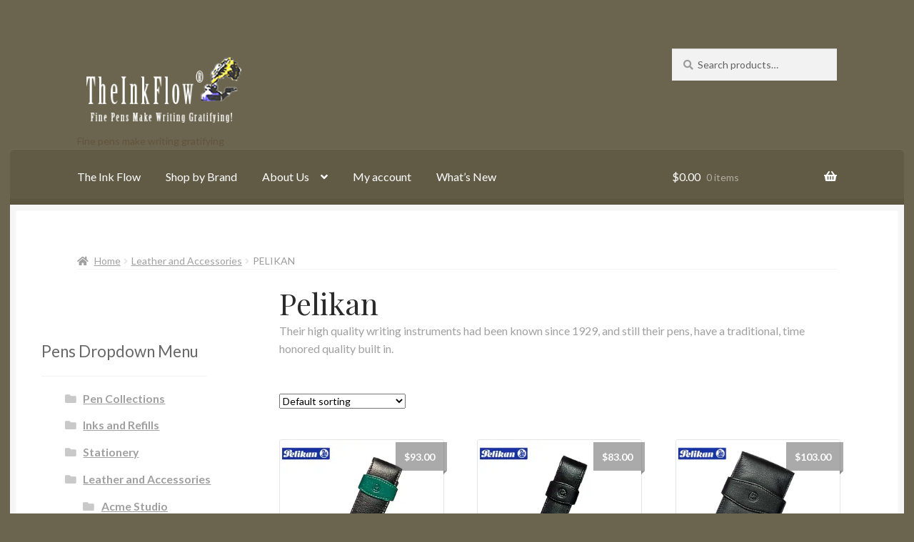

--- FILE ---
content_type: text/html; charset=UTF-8
request_url: https://www.theinkflow.com/product-category/leather-and-accessories/pelikan-leather-and-accessories/
body_size: 16746
content:
<!doctype html>
<html lang="en-US">
<head>
<meta charset="UTF-8">
<meta name="viewport" content="width=device-width, initial-scale=1">
<link rel="profile" href="http://gmpg.org/xfn/11">
<link rel="pingback" href="https://www.theinkflow.com/xmlrpc.php">

<meta name='robots' content='index, follow, max-image-preview:large, max-snippet:-1, max-video-preview:-1' />
<script>window._wca = window._wca || [];</script>

	<!-- This site is optimized with the Yoast SEO Premium plugin v26.8 (Yoast SEO v26.8) - https://yoast.com/product/yoast-seo-premium-wordpress/ -->
	<title>Pelikan Archives - TheInkflow.com</title>
	<link rel="canonical" href="https://www.theinkflow.com/product-category/leather-and-accessories/pelikan-leather-and-accessories/" />
	<meta property="og:locale" content="en_US" />
	<meta property="og:type" content="article" />
	<meta property="og:title" content="Pelikan Archives" />
	<meta property="og:description" content="Their high quality writing instruments had been known since 1929, and still their pens, have a traditional, time honored quality built in." />
	<meta property="og:url" content="https://www.theinkflow.com/product-category/leather-and-accessories/pelikan-leather-and-accessories/" />
	<meta property="og:site_name" content="TheInkflow.com" />
	<meta property="og:image" content="https://i0.wp.com/www.theinkflow.com/wp-content/uploads/2017/08/Pelikan.jpg?fit=500%2C500&ssl=1" />
	<meta property="og:image:width" content="500" />
	<meta property="og:image:height" content="500" />
	<meta property="og:image:type" content="image/jpeg" />
	<meta name="twitter:card" content="summary_large_image" />
	<script type="application/ld+json" class="yoast-schema-graph">{"@context":"https://schema.org","@graph":[{"@type":"CollectionPage","@id":"https://www.theinkflow.com/product-category/leather-and-accessories/pelikan-leather-and-accessories/","url":"https://www.theinkflow.com/product-category/leather-and-accessories/pelikan-leather-and-accessories/","name":"Pelikan Archives - TheInkflow.com","isPartOf":{"@id":"https://www.theinkflow.com/#website"},"primaryImageOfPage":{"@id":"https://www.theinkflow.com/product-category/leather-and-accessories/pelikan-leather-and-accessories/#primaryimage"},"image":{"@id":"https://www.theinkflow.com/product-category/leather-and-accessories/pelikan-leather-and-accessories/#primaryimage"},"thumbnailUrl":"https://i0.wp.com/www.theinkflow.com/wp-content/uploads/2018/04/2Pen-Holder.jpg?fit=1000%2C1000&ssl=1","breadcrumb":{"@id":"https://www.theinkflow.com/product-category/leather-and-accessories/pelikan-leather-and-accessories/#breadcrumb"},"inLanguage":"en-US"},{"@type":"ImageObject","inLanguage":"en-US","@id":"https://www.theinkflow.com/product-category/leather-and-accessories/pelikan-leather-and-accessories/#primaryimage","url":"https://i0.wp.com/www.theinkflow.com/wp-content/uploads/2018/04/2Pen-Holder.jpg?fit=1000%2C1000&ssl=1","contentUrl":"https://i0.wp.com/www.theinkflow.com/wp-content/uploads/2018/04/2Pen-Holder.jpg?fit=1000%2C1000&ssl=1","width":1000,"height":1000,"caption":"Pelikan Leather 2 Pen Case"},{"@type":"BreadcrumbList","@id":"https://www.theinkflow.com/product-category/leather-and-accessories/pelikan-leather-and-accessories/#breadcrumb","itemListElement":[{"@type":"ListItem","position":1,"name":"Home","item":"https://www.theinkflow.com/"},{"@type":"ListItem","position":2,"name":"Leather and Accessories","item":"https://www.theinkflow.com/product-category/leather-and-accessories/"},{"@type":"ListItem","position":3,"name":"Pelikan"}]},{"@type":"WebSite","@id":"https://www.theinkflow.com/#website","url":"https://www.theinkflow.com/","name":"TheInkflow.com","description":"Fine pens make writing gratifying","publisher":{"@id":"https://www.theinkflow.com/#organization"},"potentialAction":[{"@type":"SearchAction","target":{"@type":"EntryPoint","urlTemplate":"https://www.theinkflow.com/?s={search_term_string}"},"query-input":{"@type":"PropertyValueSpecification","valueRequired":true,"valueName":"search_term_string"}}],"inLanguage":"en-US"},{"@type":"Organization","@id":"https://www.theinkflow.com/#organization","name":"Moral Enterprises, Inc.","url":"https://www.theinkflow.com/","logo":{"@type":"ImageObject","inLanguage":"en-US","@id":"https://www.theinkflow.com/#/schema/logo/image/","url":"https://i0.wp.com/www.theinkflow.com/wp-content/uploads/2018/07/TheInkFlowLogo-Yoast.jpg?fit=245%2C127&ssl=1","contentUrl":"https://i0.wp.com/www.theinkflow.com/wp-content/uploads/2018/07/TheInkFlowLogo-Yoast.jpg?fit=245%2C127&ssl=1","width":245,"height":127,"caption":"Moral Enterprises, Inc."},"image":{"@id":"https://www.theinkflow.com/#/schema/logo/image/"}}]}</script>
	<!-- / Yoast SEO Premium plugin. -->


<link rel='dns-prefetch' href='//stats.wp.com' />
<link rel='dns-prefetch' href='//fonts.googleapis.com' />
<link rel='dns-prefetch' href='//v0.wordpress.com' />
<link rel='preconnect' href='//i0.wp.com' />
<link rel="alternate" type="application/rss+xml" title="TheInkflow.com &raquo; Feed" href="https://www.theinkflow.com/feed/" />
<link rel="alternate" type="application/rss+xml" title="TheInkflow.com &raquo; Comments Feed" href="https://www.theinkflow.com/comments/feed/" />
<link rel="alternate" type="application/rss+xml" title="TheInkflow.com &raquo; Pelikan Category Feed" href="https://www.theinkflow.com/product-category/leather-and-accessories/pelikan-leather-and-accessories/feed/" />
<style id='wp-img-auto-sizes-contain-inline-css'>
img:is([sizes=auto i],[sizes^="auto," i]){contain-intrinsic-size:3000px 1500px}
/*# sourceURL=wp-img-auto-sizes-contain-inline-css */
</style>
<style id='wp-emoji-styles-inline-css'>

	img.wp-smiley, img.emoji {
		display: inline !important;
		border: none !important;
		box-shadow: none !important;
		height: 1em !important;
		width: 1em !important;
		margin: 0 0.07em !important;
		vertical-align: -0.1em !important;
		background: none !important;
		padding: 0 !important;
	}
/*# sourceURL=wp-emoji-styles-inline-css */
</style>
<style id='wp-block-library-inline-css'>
:root{--wp-block-synced-color:#7a00df;--wp-block-synced-color--rgb:122,0,223;--wp-bound-block-color:var(--wp-block-synced-color);--wp-editor-canvas-background:#ddd;--wp-admin-theme-color:#007cba;--wp-admin-theme-color--rgb:0,124,186;--wp-admin-theme-color-darker-10:#006ba1;--wp-admin-theme-color-darker-10--rgb:0,107,160.5;--wp-admin-theme-color-darker-20:#005a87;--wp-admin-theme-color-darker-20--rgb:0,90,135;--wp-admin-border-width-focus:2px}@media (min-resolution:192dpi){:root{--wp-admin-border-width-focus:1.5px}}.wp-element-button{cursor:pointer}:root .has-very-light-gray-background-color{background-color:#eee}:root .has-very-dark-gray-background-color{background-color:#313131}:root .has-very-light-gray-color{color:#eee}:root .has-very-dark-gray-color{color:#313131}:root .has-vivid-green-cyan-to-vivid-cyan-blue-gradient-background{background:linear-gradient(135deg,#00d084,#0693e3)}:root .has-purple-crush-gradient-background{background:linear-gradient(135deg,#34e2e4,#4721fb 50%,#ab1dfe)}:root .has-hazy-dawn-gradient-background{background:linear-gradient(135deg,#faaca8,#dad0ec)}:root .has-subdued-olive-gradient-background{background:linear-gradient(135deg,#fafae1,#67a671)}:root .has-atomic-cream-gradient-background{background:linear-gradient(135deg,#fdd79a,#004a59)}:root .has-nightshade-gradient-background{background:linear-gradient(135deg,#330968,#31cdcf)}:root .has-midnight-gradient-background{background:linear-gradient(135deg,#020381,#2874fc)}:root{--wp--preset--font-size--normal:16px;--wp--preset--font-size--huge:42px}.has-regular-font-size{font-size:1em}.has-larger-font-size{font-size:2.625em}.has-normal-font-size{font-size:var(--wp--preset--font-size--normal)}.has-huge-font-size{font-size:var(--wp--preset--font-size--huge)}.has-text-align-center{text-align:center}.has-text-align-left{text-align:left}.has-text-align-right{text-align:right}.has-fit-text{white-space:nowrap!important}#end-resizable-editor-section{display:none}.aligncenter{clear:both}.items-justified-left{justify-content:flex-start}.items-justified-center{justify-content:center}.items-justified-right{justify-content:flex-end}.items-justified-space-between{justify-content:space-between}.screen-reader-text{border:0;clip-path:inset(50%);height:1px;margin:-1px;overflow:hidden;padding:0;position:absolute;width:1px;word-wrap:normal!important}.screen-reader-text:focus{background-color:#ddd;clip-path:none;color:#444;display:block;font-size:1em;height:auto;left:5px;line-height:normal;padding:15px 23px 14px;text-decoration:none;top:5px;width:auto;z-index:100000}html :where(.has-border-color){border-style:solid}html :where([style*=border-top-color]){border-top-style:solid}html :where([style*=border-right-color]){border-right-style:solid}html :where([style*=border-bottom-color]){border-bottom-style:solid}html :where([style*=border-left-color]){border-left-style:solid}html :where([style*=border-width]){border-style:solid}html :where([style*=border-top-width]){border-top-style:solid}html :where([style*=border-right-width]){border-right-style:solid}html :where([style*=border-bottom-width]){border-bottom-style:solid}html :where([style*=border-left-width]){border-left-style:solid}html :where(img[class*=wp-image-]){height:auto;max-width:100%}:where(figure){margin:0 0 1em}html :where(.is-position-sticky){--wp-admin--admin-bar--position-offset:var(--wp-admin--admin-bar--height,0px)}@media screen and (max-width:600px){html :where(.is-position-sticky){--wp-admin--admin-bar--position-offset:0px}}

/*# sourceURL=wp-block-library-inline-css */
</style><style id='global-styles-inline-css'>
:root{--wp--preset--aspect-ratio--square: 1;--wp--preset--aspect-ratio--4-3: 4/3;--wp--preset--aspect-ratio--3-4: 3/4;--wp--preset--aspect-ratio--3-2: 3/2;--wp--preset--aspect-ratio--2-3: 2/3;--wp--preset--aspect-ratio--16-9: 16/9;--wp--preset--aspect-ratio--9-16: 9/16;--wp--preset--color--black: #000000;--wp--preset--color--cyan-bluish-gray: #abb8c3;--wp--preset--color--white: #ffffff;--wp--preset--color--pale-pink: #f78da7;--wp--preset--color--vivid-red: #cf2e2e;--wp--preset--color--luminous-vivid-orange: #ff6900;--wp--preset--color--luminous-vivid-amber: #fcb900;--wp--preset--color--light-green-cyan: #7bdcb5;--wp--preset--color--vivid-green-cyan: #00d084;--wp--preset--color--pale-cyan-blue: #8ed1fc;--wp--preset--color--vivid-cyan-blue: #0693e3;--wp--preset--color--vivid-purple: #9b51e0;--wp--preset--gradient--vivid-cyan-blue-to-vivid-purple: linear-gradient(135deg,rgb(6,147,227) 0%,rgb(155,81,224) 100%);--wp--preset--gradient--light-green-cyan-to-vivid-green-cyan: linear-gradient(135deg,rgb(122,220,180) 0%,rgb(0,208,130) 100%);--wp--preset--gradient--luminous-vivid-amber-to-luminous-vivid-orange: linear-gradient(135deg,rgb(252,185,0) 0%,rgb(255,105,0) 100%);--wp--preset--gradient--luminous-vivid-orange-to-vivid-red: linear-gradient(135deg,rgb(255,105,0) 0%,rgb(207,46,46) 100%);--wp--preset--gradient--very-light-gray-to-cyan-bluish-gray: linear-gradient(135deg,rgb(238,238,238) 0%,rgb(169,184,195) 100%);--wp--preset--gradient--cool-to-warm-spectrum: linear-gradient(135deg,rgb(74,234,220) 0%,rgb(151,120,209) 20%,rgb(207,42,186) 40%,rgb(238,44,130) 60%,rgb(251,105,98) 80%,rgb(254,248,76) 100%);--wp--preset--gradient--blush-light-purple: linear-gradient(135deg,rgb(255,206,236) 0%,rgb(152,150,240) 100%);--wp--preset--gradient--blush-bordeaux: linear-gradient(135deg,rgb(254,205,165) 0%,rgb(254,45,45) 50%,rgb(107,0,62) 100%);--wp--preset--gradient--luminous-dusk: linear-gradient(135deg,rgb(255,203,112) 0%,rgb(199,81,192) 50%,rgb(65,88,208) 100%);--wp--preset--gradient--pale-ocean: linear-gradient(135deg,rgb(255,245,203) 0%,rgb(182,227,212) 50%,rgb(51,167,181) 100%);--wp--preset--gradient--electric-grass: linear-gradient(135deg,rgb(202,248,128) 0%,rgb(113,206,126) 100%);--wp--preset--gradient--midnight: linear-gradient(135deg,rgb(2,3,129) 0%,rgb(40,116,252) 100%);--wp--preset--font-size--small: 14px;--wp--preset--font-size--medium: 23px;--wp--preset--font-size--large: 26px;--wp--preset--font-size--x-large: 42px;--wp--preset--font-size--normal: 16px;--wp--preset--font-size--huge: 37px;--wp--preset--spacing--20: 0.44rem;--wp--preset--spacing--30: 0.67rem;--wp--preset--spacing--40: 1rem;--wp--preset--spacing--50: 1.5rem;--wp--preset--spacing--60: 2.25rem;--wp--preset--spacing--70: 3.38rem;--wp--preset--spacing--80: 5.06rem;--wp--preset--shadow--natural: 6px 6px 9px rgba(0, 0, 0, 0.2);--wp--preset--shadow--deep: 12px 12px 50px rgba(0, 0, 0, 0.4);--wp--preset--shadow--sharp: 6px 6px 0px rgba(0, 0, 0, 0.2);--wp--preset--shadow--outlined: 6px 6px 0px -3px rgb(255, 255, 255), 6px 6px rgb(0, 0, 0);--wp--preset--shadow--crisp: 6px 6px 0px rgb(0, 0, 0);}:root :where(.is-layout-flow) > :first-child{margin-block-start: 0;}:root :where(.is-layout-flow) > :last-child{margin-block-end: 0;}:root :where(.is-layout-flow) > *{margin-block-start: 24px;margin-block-end: 0;}:root :where(.is-layout-constrained) > :first-child{margin-block-start: 0;}:root :where(.is-layout-constrained) > :last-child{margin-block-end: 0;}:root :where(.is-layout-constrained) > *{margin-block-start: 24px;margin-block-end: 0;}:root :where(.is-layout-flex){gap: 24px;}:root :where(.is-layout-grid){gap: 24px;}body .is-layout-flex{display: flex;}.is-layout-flex{flex-wrap: wrap;align-items: center;}.is-layout-flex > :is(*, div){margin: 0;}body .is-layout-grid{display: grid;}.is-layout-grid > :is(*, div){margin: 0;}.has-black-color{color: var(--wp--preset--color--black) !important;}.has-cyan-bluish-gray-color{color: var(--wp--preset--color--cyan-bluish-gray) !important;}.has-white-color{color: var(--wp--preset--color--white) !important;}.has-pale-pink-color{color: var(--wp--preset--color--pale-pink) !important;}.has-vivid-red-color{color: var(--wp--preset--color--vivid-red) !important;}.has-luminous-vivid-orange-color{color: var(--wp--preset--color--luminous-vivid-orange) !important;}.has-luminous-vivid-amber-color{color: var(--wp--preset--color--luminous-vivid-amber) !important;}.has-light-green-cyan-color{color: var(--wp--preset--color--light-green-cyan) !important;}.has-vivid-green-cyan-color{color: var(--wp--preset--color--vivid-green-cyan) !important;}.has-pale-cyan-blue-color{color: var(--wp--preset--color--pale-cyan-blue) !important;}.has-vivid-cyan-blue-color{color: var(--wp--preset--color--vivid-cyan-blue) !important;}.has-vivid-purple-color{color: var(--wp--preset--color--vivid-purple) !important;}.has-black-background-color{background-color: var(--wp--preset--color--black) !important;}.has-cyan-bluish-gray-background-color{background-color: var(--wp--preset--color--cyan-bluish-gray) !important;}.has-white-background-color{background-color: var(--wp--preset--color--white) !important;}.has-pale-pink-background-color{background-color: var(--wp--preset--color--pale-pink) !important;}.has-vivid-red-background-color{background-color: var(--wp--preset--color--vivid-red) !important;}.has-luminous-vivid-orange-background-color{background-color: var(--wp--preset--color--luminous-vivid-orange) !important;}.has-luminous-vivid-amber-background-color{background-color: var(--wp--preset--color--luminous-vivid-amber) !important;}.has-light-green-cyan-background-color{background-color: var(--wp--preset--color--light-green-cyan) !important;}.has-vivid-green-cyan-background-color{background-color: var(--wp--preset--color--vivid-green-cyan) !important;}.has-pale-cyan-blue-background-color{background-color: var(--wp--preset--color--pale-cyan-blue) !important;}.has-vivid-cyan-blue-background-color{background-color: var(--wp--preset--color--vivid-cyan-blue) !important;}.has-vivid-purple-background-color{background-color: var(--wp--preset--color--vivid-purple) !important;}.has-black-border-color{border-color: var(--wp--preset--color--black) !important;}.has-cyan-bluish-gray-border-color{border-color: var(--wp--preset--color--cyan-bluish-gray) !important;}.has-white-border-color{border-color: var(--wp--preset--color--white) !important;}.has-pale-pink-border-color{border-color: var(--wp--preset--color--pale-pink) !important;}.has-vivid-red-border-color{border-color: var(--wp--preset--color--vivid-red) !important;}.has-luminous-vivid-orange-border-color{border-color: var(--wp--preset--color--luminous-vivid-orange) !important;}.has-luminous-vivid-amber-border-color{border-color: var(--wp--preset--color--luminous-vivid-amber) !important;}.has-light-green-cyan-border-color{border-color: var(--wp--preset--color--light-green-cyan) !important;}.has-vivid-green-cyan-border-color{border-color: var(--wp--preset--color--vivid-green-cyan) !important;}.has-pale-cyan-blue-border-color{border-color: var(--wp--preset--color--pale-cyan-blue) !important;}.has-vivid-cyan-blue-border-color{border-color: var(--wp--preset--color--vivid-cyan-blue) !important;}.has-vivid-purple-border-color{border-color: var(--wp--preset--color--vivid-purple) !important;}.has-vivid-cyan-blue-to-vivid-purple-gradient-background{background: var(--wp--preset--gradient--vivid-cyan-blue-to-vivid-purple) !important;}.has-light-green-cyan-to-vivid-green-cyan-gradient-background{background: var(--wp--preset--gradient--light-green-cyan-to-vivid-green-cyan) !important;}.has-luminous-vivid-amber-to-luminous-vivid-orange-gradient-background{background: var(--wp--preset--gradient--luminous-vivid-amber-to-luminous-vivid-orange) !important;}.has-luminous-vivid-orange-to-vivid-red-gradient-background{background: var(--wp--preset--gradient--luminous-vivid-orange-to-vivid-red) !important;}.has-very-light-gray-to-cyan-bluish-gray-gradient-background{background: var(--wp--preset--gradient--very-light-gray-to-cyan-bluish-gray) !important;}.has-cool-to-warm-spectrum-gradient-background{background: var(--wp--preset--gradient--cool-to-warm-spectrum) !important;}.has-blush-light-purple-gradient-background{background: var(--wp--preset--gradient--blush-light-purple) !important;}.has-blush-bordeaux-gradient-background{background: var(--wp--preset--gradient--blush-bordeaux) !important;}.has-luminous-dusk-gradient-background{background: var(--wp--preset--gradient--luminous-dusk) !important;}.has-pale-ocean-gradient-background{background: var(--wp--preset--gradient--pale-ocean) !important;}.has-electric-grass-gradient-background{background: var(--wp--preset--gradient--electric-grass) !important;}.has-midnight-gradient-background{background: var(--wp--preset--gradient--midnight) !important;}.has-small-font-size{font-size: var(--wp--preset--font-size--small) !important;}.has-medium-font-size{font-size: var(--wp--preset--font-size--medium) !important;}.has-large-font-size{font-size: var(--wp--preset--font-size--large) !important;}.has-x-large-font-size{font-size: var(--wp--preset--font-size--x-large) !important;}.has-normal-font-size{font-size: var(--wp--preset--font-size--normal) !important;}.has-huge-font-size{font-size: var(--wp--preset--font-size--huge) !important;}
/*# sourceURL=global-styles-inline-css */
</style>

<style id='classic-theme-styles-inline-css'>
/*! This file is auto-generated */
.wp-block-button__link{color:#fff;background-color:#32373c;border-radius:9999px;box-shadow:none;text-decoration:none;padding:calc(.667em + 2px) calc(1.333em + 2px);font-size:1.125em}.wp-block-file__button{background:#32373c;color:#fff;text-decoration:none}
/*# sourceURL=/wp-includes/css/classic-themes.min.css */
</style>
<link rel='stylesheet' id='storefront-gutenberg-blocks-css' href='https://www.theinkflow.com/wp-content/themes/storefront/assets/css/base/gutenberg-blocks.css?ver=4.6.1' media='all' />
<style id='storefront-gutenberg-blocks-inline-css'>

				.wp-block-button__link:not(.has-text-color) {
					color: #2b2b2b;
				}

				.wp-block-button__link:not(.has-text-color):hover,
				.wp-block-button__link:not(.has-text-color):focus,
				.wp-block-button__link:not(.has-text-color):active {
					color: #2b2b2b;
				}

				.wp-block-button__link:not(.has-background) {
					background-color: #eeeeee;
				}

				.wp-block-button__link:not(.has-background):hover,
				.wp-block-button__link:not(.has-background):focus,
				.wp-block-button__link:not(.has-background):active {
					border-color: #d5d5d5;
					background-color: #d5d5d5;
				}

				.wc-block-grid__products .wc-block-grid__product .wp-block-button__link {
					background-color: #eeeeee;
					border-color: #eeeeee;
					color: #2b2b2b;
				}

				.wp-block-quote footer,
				.wp-block-quote cite,
				.wp-block-quote__citation {
					color: #9b9b9b;
				}

				.wp-block-pullquote cite,
				.wp-block-pullquote footer,
				.wp-block-pullquote__citation {
					color: #9b9b9b;
				}

				.wp-block-image figcaption {
					color: #9b9b9b;
				}

				.wp-block-separator.is-style-dots::before {
					color: #2b2b2b;
				}

				.wp-block-file a.wp-block-file__button {
					color: #2b2b2b;
					background-color: #eeeeee;
					border-color: #eeeeee;
				}

				.wp-block-file a.wp-block-file__button:hover,
				.wp-block-file a.wp-block-file__button:focus,
				.wp-block-file a.wp-block-file__button:active {
					color: #2b2b2b;
					background-color: #d5d5d5;
				}

				.wp-block-code,
				.wp-block-preformatted pre {
					color: #9b9b9b;
				}

				.wp-block-table:not( .has-background ):not( .is-style-stripes ) tbody tr:nth-child(2n) td {
					background-color: #69634d;
				}

				.wp-block-cover .wp-block-cover__inner-container h1:not(.has-text-color),
				.wp-block-cover .wp-block-cover__inner-container h2:not(.has-text-color),
				.wp-block-cover .wp-block-cover__inner-container h3:not(.has-text-color),
				.wp-block-cover .wp-block-cover__inner-container h4:not(.has-text-color),
				.wp-block-cover .wp-block-cover__inner-container h5:not(.has-text-color),
				.wp-block-cover .wp-block-cover__inner-container h6:not(.has-text-color) {
					color: #000000;
				}

				.wc-block-components-price-slider__range-input-progress,
				.rtl .wc-block-components-price-slider__range-input-progress {
					--range-color: #000000;
				}

				/* Target only IE11 */
				@media all and (-ms-high-contrast: none), (-ms-high-contrast: active) {
					.wc-block-components-price-slider__range-input-progress {
						background: #000000;
					}
				}

				.wc-block-components-button:not(.is-link) {
					background-color: #dd3333;
					color: #ffffff;
				}

				.wc-block-components-button:not(.is-link):hover,
				.wc-block-components-button:not(.is-link):focus,
				.wc-block-components-button:not(.is-link):active {
					background-color: #c41a1a;
					color: #ffffff;
				}

				.wc-block-components-button:not(.is-link):disabled {
					background-color: #dd3333;
					color: #ffffff;
				}

				.wc-block-cart__submit-container {
					background-color: #6b654f;
				}

				.wc-block-cart__submit-container::before {
					color: rgba(177,171,149,0.5);
				}

				.wc-block-components-order-summary-item__quantity {
					background-color: #6b654f;
					border-color: #9b9b9b;
					box-shadow: 0 0 0 2px #6b654f;
					color: #9b9b9b;
				}
			
/*# sourceURL=storefront-gutenberg-blocks-inline-css */
</style>
<style id='woocommerce-inline-inline-css'>
.woocommerce form .form-row .required { visibility: visible; }
/*# sourceURL=woocommerce-inline-inline-css */
</style>
<link rel='stylesheet' id='storefront-style-css' href='https://www.theinkflow.com/wp-content/themes/storefront/style.css?ver=6.9' media='all' />
<style id='storefront-style-inline-css'>

			.main-navigation ul li a,
			.site-title a,
			ul.menu li a,
			.site-branding h1 a,
			button.menu-toggle,
			button.menu-toggle:hover,
			.handheld-navigation .dropdown-toggle {
				color: #ffffff;
			}

			button.menu-toggle,
			button.menu-toggle:hover {
				border-color: #ffffff;
			}

			.main-navigation ul li a:hover,
			.main-navigation ul li:hover > a,
			.site-title a:hover,
			.site-header ul.menu li.current-menu-item > a {
				color: #ffffff;
			}

			table:not( .has-background ) th {
				background-color: #645e48;
			}

			table:not( .has-background ) tbody td {
				background-color: #69634d;
			}

			table:not( .has-background ) tbody tr:nth-child(2n) td,
			fieldset,
			fieldset legend {
				background-color: #67614b;
			}

			.site-header,
			.secondary-navigation ul ul,
			.main-navigation ul.menu > li.menu-item-has-children:after,
			.secondary-navigation ul.menu ul,
			.storefront-handheld-footer-bar,
			.storefront-handheld-footer-bar ul li > a,
			.storefront-handheld-footer-bar ul li.search .site-search,
			button.menu-toggle,
			button.menu-toggle:hover {
				background-color: #6b654f;
			}

			p.site-description,
			.site-header,
			.storefront-handheld-footer-bar {
				color: #63543d;
			}

			button.menu-toggle:after,
			button.menu-toggle:before,
			button.menu-toggle span:before {
				background-color: #ffffff;
			}

			h1, h2, h3, h4, h5, h6, .wc-block-grid__product-title {
				color: #2b2b2b;
			}

			.widget h1 {
				border-bottom-color: #2b2b2b;
			}

			body,
			.secondary-navigation a {
				color: #9b9b9b;
			}

			.widget-area .widget a,
			.hentry .entry-header .posted-on a,
			.hentry .entry-header .post-author a,
			.hentry .entry-header .post-comments a,
			.hentry .entry-header .byline a {
				color: #a0a0a0;
			}

			a {
				color: #000000;
			}

			a:focus,
			button:focus,
			.button.alt:focus,
			input:focus,
			textarea:focus,
			input[type="button"]:focus,
			input[type="reset"]:focus,
			input[type="submit"]:focus,
			input[type="email"]:focus,
			input[type="tel"]:focus,
			input[type="url"]:focus,
			input[type="password"]:focus,
			input[type="search"]:focus {
				outline-color: #000000;
			}

			button, input[type="button"], input[type="reset"], input[type="submit"], .button, .widget a.button {
				background-color: #eeeeee;
				border-color: #eeeeee;
				color: #2b2b2b;
			}

			button:hover, input[type="button"]:hover, input[type="reset"]:hover, input[type="submit"]:hover, .button:hover, .widget a.button:hover {
				background-color: #d5d5d5;
				border-color: #d5d5d5;
				color: #2b2b2b;
			}

			button.alt, input[type="button"].alt, input[type="reset"].alt, input[type="submit"].alt, .button.alt, .widget-area .widget a.button.alt {
				background-color: #dd3333;
				border-color: #dd3333;
				color: #ffffff;
			}

			button.alt:hover, input[type="button"].alt:hover, input[type="reset"].alt:hover, input[type="submit"].alt:hover, .button.alt:hover, .widget-area .widget a.button.alt:hover {
				background-color: #c41a1a;
				border-color: #c41a1a;
				color: #ffffff;
			}

			.pagination .page-numbers li .page-numbers.current {
				background-color: #524c36;
				color: #919191;
			}

			#comments .comment-list .comment-content .comment-text {
				background-color: #645e48;
			}

			.site-footer {
				background-color: #6b654f;
				color: #777777;
			}

			.site-footer a:not(.button):not(.components-button) {
				color: #111111;
			}

			.site-footer .storefront-handheld-footer-bar a:not(.button):not(.components-button) {
				color: #ffffff;
			}

			.site-footer h1, .site-footer h2, .site-footer h3, .site-footer h4, .site-footer h5, .site-footer h6, .site-footer .widget .widget-title, .site-footer .widget .widgettitle {
				color: #000000;
			}

			.page-template-template-homepage.has-post-thumbnail .type-page.has-post-thumbnail .entry-title {
				color: #000000;
			}

			.page-template-template-homepage.has-post-thumbnail .type-page.has-post-thumbnail .entry-content {
				color: #000000;
			}

			@media screen and ( min-width: 768px ) {
				.secondary-navigation ul.menu a:hover {
					color: #7c6d56;
				}

				.secondary-navigation ul.menu a {
					color: #63543d;
				}

				.main-navigation ul.menu ul.sub-menu,
				.main-navigation ul.nav-menu ul.children {
					background-color: #5c5640;
				}

				.site-header {
					border-bottom-color: #5c5640;
				}
			}

				.sp-fixed-width .site {
					background-color:#ffffff;
				}
			

				.checkout-slides .sp-checkout-control-nav li a:after {
					background-color:#6b654f;
					border: 4px solid #433d27;
				}

				.checkout-slides .sp-checkout-control-nav li:nth-child(2) a.flex-active:after {
					border: 4px solid #433d27;
				}

				.checkout-slides .sp-checkout-control-nav li a:before,
				.checkout-slides .sp-checkout-control-nav li:nth-child(2) a.flex-active:before  {
					background-color:#433d27;
				}

				.checkout-slides .sp-checkout-control-nav li:nth-child(2) a:before {
					background-color:#57513b;
				}

				.checkout-slides .sp-checkout-control-nav li:nth-child(2) a:after {
					border: 4px solid #57513b;
				}
			
/*# sourceURL=storefront-style-inline-css */
</style>
<link rel='stylesheet' id='storefront-icons-css' href='https://www.theinkflow.com/wp-content/themes/storefront/assets/css/base/icons.css?ver=4.6.1' media='all' />
<link rel='stylesheet' id='storefront-fonts-css' href='https://fonts.googleapis.com/css?family=Source+Sans+Pro%3A400%2C300%2C300italic%2C400italic%2C600%2C700%2C900&#038;subset=latin%2Clatin-ext&#038;ver=4.6.1' media='all' />
<link rel='stylesheet' id='storefront-jetpack-widgets-css' href='https://www.theinkflow.com/wp-content/themes/storefront/assets/css/jetpack/widgets.css?ver=4.6.1' media='all' />
<link rel='stylesheet' id='storefront-woocommerce-style-css' href='https://www.theinkflow.com/wp-content/themes/storefront/assets/css/woocommerce/woocommerce.css?ver=4.6.1' media='all' />
<style id='storefront-woocommerce-style-inline-css'>
@font-face {
				font-family: star;
				src: url(https://www.theinkflow.com/wp-content/plugins/woocommerce/assets/fonts/star.eot);
				src:
					url(https://www.theinkflow.com/wp-content/plugins/woocommerce/assets/fonts/star.eot?#iefix) format("embedded-opentype"),
					url(https://www.theinkflow.com/wp-content/plugins/woocommerce/assets/fonts/star.woff) format("woff"),
					url(https://www.theinkflow.com/wp-content/plugins/woocommerce/assets/fonts/star.ttf) format("truetype"),
					url(https://www.theinkflow.com/wp-content/plugins/woocommerce/assets/fonts/star.svg#star) format("svg");
				font-weight: 400;
				font-style: normal;
			}
			@font-face {
				font-family: WooCommerce;
				src: url(https://www.theinkflow.com/wp-content/plugins/woocommerce/assets/fonts/WooCommerce.eot);
				src:
					url(https://www.theinkflow.com/wp-content/plugins/woocommerce/assets/fonts/WooCommerce.eot?#iefix) format("embedded-opentype"),
					url(https://www.theinkflow.com/wp-content/plugins/woocommerce/assets/fonts/WooCommerce.woff) format("woff"),
					url(https://www.theinkflow.com/wp-content/plugins/woocommerce/assets/fonts/WooCommerce.ttf) format("truetype"),
					url(https://www.theinkflow.com/wp-content/plugins/woocommerce/assets/fonts/WooCommerce.svg#WooCommerce) format("svg");
				font-weight: 400;
				font-style: normal;
			}

			a.cart-contents,
			.site-header-cart .widget_shopping_cart a {
				color: #ffffff;
			}

			a.cart-contents:hover,
			.site-header-cart .widget_shopping_cart a:hover,
			.site-header-cart:hover > li > a {
				color: #ffffff;
			}

			table.cart td.product-remove,
			table.cart td.actions {
				border-top-color: #6b654f;
			}

			.storefront-handheld-footer-bar ul li.cart .count {
				background-color: #ffffff;
				color: #6b654f;
				border-color: #6b654f;
			}

			.woocommerce-tabs ul.tabs li.active a,
			ul.products li.product .price,
			.onsale,
			.wc-block-grid__product-onsale,
			.widget_search form:before,
			.widget_product_search form:before {
				color: #9b9b9b;
			}

			.woocommerce-breadcrumb a,
			a.woocommerce-review-link,
			.product_meta a {
				color: #a0a0a0;
			}

			.wc-block-grid__product-onsale,
			.onsale {
				border-color: #9b9b9b;
			}

			.star-rating span:before,
			.quantity .plus, .quantity .minus,
			p.stars a:hover:after,
			p.stars a:after,
			.star-rating span:before,
			#payment .payment_methods li input[type=radio]:first-child:checked+label:before {
				color: #000000;
			}

			.widget_price_filter .ui-slider .ui-slider-range,
			.widget_price_filter .ui-slider .ui-slider-handle {
				background-color: #000000;
			}

			.order_details {
				background-color: #645e48;
			}

			.order_details > li {
				border-bottom: 1px dotted #4f4933;
			}

			.order_details:before,
			.order_details:after {
				background: -webkit-linear-gradient(transparent 0,transparent 0),-webkit-linear-gradient(135deg,#645e48 33.33%,transparent 33.33%),-webkit-linear-gradient(45deg,#645e48 33.33%,transparent 33.33%)
			}

			#order_review {
				background-color: #6b654f;
			}

			#payment .payment_methods > li .payment_box,
			#payment .place-order {
				background-color: #66604a;
			}

			#payment .payment_methods > li:not(.woocommerce-notice) {
				background-color: #615b45;
			}

			#payment .payment_methods > li:not(.woocommerce-notice):hover {
				background-color: #5c5640;
			}

			.woocommerce-pagination .page-numbers li .page-numbers.current {
				background-color: #524c36;
				color: #919191;
			}

			.wc-block-grid__product-onsale,
			.onsale,
			.woocommerce-pagination .page-numbers li .page-numbers:not(.current) {
				color: #9b9b9b;
			}

			p.stars a:before,
			p.stars a:hover~a:before,
			p.stars.selected a.active~a:before {
				color: #9b9b9b;
			}

			p.stars.selected a.active:before,
			p.stars:hover a:before,
			p.stars.selected a:not(.active):before,
			p.stars.selected a.active:before {
				color: #000000;
			}

			.single-product div.product .woocommerce-product-gallery .woocommerce-product-gallery__trigger {
				background-color: #eeeeee;
				color: #2b2b2b;
			}

			.single-product div.product .woocommerce-product-gallery .woocommerce-product-gallery__trigger:hover {
				background-color: #d5d5d5;
				border-color: #d5d5d5;
				color: #2b2b2b;
			}

			.button.added_to_cart:focus,
			.button.wc-forward:focus {
				outline-color: #000000;
			}

			.added_to_cart,
			.site-header-cart .widget_shopping_cart a.button,
			.wc-block-grid__products .wc-block-grid__product .wp-block-button__link {
				background-color: #eeeeee;
				border-color: #eeeeee;
				color: #2b2b2b;
			}

			.added_to_cart:hover,
			.site-header-cart .widget_shopping_cart a.button:hover,
			.wc-block-grid__products .wc-block-grid__product .wp-block-button__link:hover {
				background-color: #d5d5d5;
				border-color: #d5d5d5;
				color: #2b2b2b;
			}

			.added_to_cart.alt, .added_to_cart, .widget a.button.checkout {
				background-color: #dd3333;
				border-color: #dd3333;
				color: #ffffff;
			}

			.added_to_cart.alt:hover, .added_to_cart:hover, .widget a.button.checkout:hover {
				background-color: #c41a1a;
				border-color: #c41a1a;
				color: #ffffff;
			}

			.button.loading {
				color: #eeeeee;
			}

			.button.loading:hover {
				background-color: #eeeeee;
			}

			.button.loading:after {
				color: #2b2b2b;
			}

			@media screen and ( min-width: 768px ) {
				.site-header-cart .widget_shopping_cart,
				.site-header .product_list_widget li .quantity {
					color: #63543d;
				}

				.site-header-cart .widget_shopping_cart .buttons,
				.site-header-cart .widget_shopping_cart .total {
					background-color: #615b45;
				}

				.site-header-cart .widget_shopping_cart {
					background-color: #5c5640;
				}
			}
				.storefront-product-pagination a {
					color: #9b9b9b;
					background-color: #6b654f;
				}
				.storefront-sticky-add-to-cart {
					color: #9b9b9b;
					background-color: #6b654f;
				}

				.storefront-sticky-add-to-cart a:not(.button) {
					color: #ffffff;
				}

				.woocommerce-message {
					background-color: #0f834d !important;
					color: #ffffff !important;
				}

				.woocommerce-message a,
				.woocommerce-message a:hover,
				.woocommerce-message .button,
				.woocommerce-message .button:hover {
					color: #ffffff !important;
				}

				.woocommerce-info {
					background-color: #3D9CD2 !important;
					color: #ffffff !important;
				}

				.woocommerce-info a,
				.woocommerce-info a:hover,
				.woocommerce-info .button,
				.woocommerce-info .button:hover {
					color: #ffffff !important;
				}

				.woocommerce-error {
					background-color: #e2401c !important;
					color: #ffffff !important;
				}

				.woocommerce-error a,
				.woocommerce-error a:hover,
				.woocommerce-error .button,
				.woocommerce-error .button:hover {
					color: #ffffff !important;
				}

			

				.star-rating span:before,
				.star-rating:before {
					color: #FFA200 !important;
				}

				.star-rating:before {
					opacity: 0.25 !important;
				}
			
/*# sourceURL=storefront-woocommerce-style-inline-css */
</style>
<link rel='stylesheet' id='storefront-child-style-css' href='https://www.theinkflow.com/wp-content/themes/boutique/style.css?ver=2.0.17' media='all' />
<style id='storefront-child-style-inline-css'>

			.main-navigation ul.menu > li > ul,
			.main-navigation ul.menu ul,
			.site-header-cart .widget_shopping_cart {
				background: #615b45;
			}

			table th {
				background-color: #f8f8f8;
			}

			table tbody td,
			table.wp-block-table:not( .is-style-stripes ) tbody tr:nth-child(2n) td {
				background-color: #fdfdfd;
			}

			table tbody tr:nth-child(2n) td,
			table.wp-block-table.is-style-stripes tbody tr:nth-child(2n) td {
				background-color: #fbfbfb;
			}

			#order_review, #payment .payment_methods li .payment_box,
			#payment .place-order {
				background-color: #fafafa;
			}

			#payment .payment_methods li,
			#payment .payment_methods li:hover {
				background-color: #fff;
			}

			@media screen and (min-width: 768px) {
				.boutique-primary-navigation,
				.main-navigation ul.menu ul,
				.main-navigation ul.nav-menu ul,
				.main-navigation .smm-mega-menu,
				.sticky-wrapper,
				.sd-sticky-navigation,
				.sd-sticky-navigation:before,
				.sd-sticky-navigation:after {
					background: #615b45 !important;
				}
			}

			.main-navigation ul li.smm-active li ul.products li.product h3 {
				color: #63543d;
			}
/*# sourceURL=storefront-child-style-inline-css */
</style>
<link rel='stylesheet' id='lato-css' href='//fonts.googleapis.com/css?family=Lato%3A400%2C700%2C400italic&#038;ver=6.9' media='all' />
<link rel='stylesheet' id='playfair-display-css' href='//fonts.googleapis.com/css?family=Playfair+Display%3A400%2C700%2C400italic%2C700italic&#038;ver=6.9' media='all' />
<link rel='stylesheet' id='storefront-woocommerce-brands-style-css' href='https://www.theinkflow.com/wp-content/themes/storefront/assets/css/woocommerce/extensions/brands.css?ver=4.6.1' media='all' />
<link rel='stylesheet' id='sp-header-frontend-css' href='https://www.theinkflow.com/wp-content/plugins/storefront-powerpack/includes/customizer/header/assets/css/sp-header-frontend.css?ver=1.6.3' media='all' />
<link rel='stylesheet' id='sp-styles-css' href='https://www.theinkflow.com/wp-content/plugins/storefront-powerpack/assets/css/style.css?ver=1.6.3' media='all' />
<link rel='stylesheet' id='shcs-styles-css' href='https://www.theinkflow.com/wp-content/plugins/storefront-homepage-contact-section/assets/css/style.css?ver=6.9' media='all' />
<style id='shcs-styles-inline-css'>

		.storefront-homepage-contact-section .shcs-overlay {
			background-color: rgba(107, 101, 79, 0.8);
		}

		.storefront-homepage-contact-section .shcs-contact-details ul li:before {
			color: #000000;
		}
/*# sourceURL=shcs-styles-inline-css */
</style>
<script src="https://www.theinkflow.com/wp-includes/js/jquery/jquery.min.js?ver=3.7.1" id="jquery-core-js"></script>
<script src="https://www.theinkflow.com/wp-includes/js/jquery/jquery-migrate.min.js?ver=3.4.1" id="jquery-migrate-js"></script>
<script src="https://www.theinkflow.com/wp-content/plugins/woocommerce/assets/js/jquery-blockui/jquery.blockUI.min.js?ver=2.7.0-wc.10.4.3" id="wc-jquery-blockui-js" defer data-wp-strategy="defer"></script>
<script id="wc-add-to-cart-js-extra">
var wc_add_to_cart_params = {"ajax_url":"/wp-admin/admin-ajax.php","wc_ajax_url":"/?wc-ajax=%%endpoint%%","i18n_view_cart":"View cart","cart_url":"https://www.theinkflow.com/cart/","is_cart":"","cart_redirect_after_add":"no"};
//# sourceURL=wc-add-to-cart-js-extra
</script>
<script src="https://www.theinkflow.com/wp-content/plugins/woocommerce/assets/js/frontend/add-to-cart.min.js?ver=10.4.3" id="wc-add-to-cart-js" defer data-wp-strategy="defer"></script>
<script src="https://www.theinkflow.com/wp-content/plugins/woocommerce/assets/js/js-cookie/js.cookie.min.js?ver=2.1.4-wc.10.4.3" id="wc-js-cookie-js" defer data-wp-strategy="defer"></script>
<script id="woocommerce-js-extra">
var woocommerce_params = {"ajax_url":"/wp-admin/admin-ajax.php","wc_ajax_url":"/?wc-ajax=%%endpoint%%","i18n_password_show":"Show password","i18n_password_hide":"Hide password"};
//# sourceURL=woocommerce-js-extra
</script>
<script src="https://www.theinkflow.com/wp-content/plugins/woocommerce/assets/js/frontend/woocommerce.min.js?ver=10.4.3" id="woocommerce-js" defer data-wp-strategy="defer"></script>
<script id="wc-cart-fragments-js-extra">
var wc_cart_fragments_params = {"ajax_url":"/wp-admin/admin-ajax.php","wc_ajax_url":"/?wc-ajax=%%endpoint%%","cart_hash_key":"wc_cart_hash_0fa13837fd99ad9f6c81599c7f335b7a","fragment_name":"wc_fragments_0fa13837fd99ad9f6c81599c7f335b7a","request_timeout":"5000"};
//# sourceURL=wc-cart-fragments-js-extra
</script>
<script src="https://www.theinkflow.com/wp-content/plugins/woocommerce/assets/js/frontend/cart-fragments.min.js?ver=10.4.3" id="wc-cart-fragments-js" defer data-wp-strategy="defer"></script>
<script src="https://stats.wp.com/s-202605.js" id="woocommerce-analytics-js" defer data-wp-strategy="defer"></script>
<link rel="https://api.w.org/" href="https://www.theinkflow.com/wp-json/" /><link rel="alternate" title="JSON" type="application/json" href="https://www.theinkflow.com/wp-json/wp/v2/product_cat/92" /><link rel="EditURI" type="application/rsd+xml" title="RSD" href="https://www.theinkflow.com/xmlrpc.php?rsd" />
<meta name="generator" content="WordPress 6.9" />
<meta name="generator" content="WooCommerce 10.4.3" />
	<style>img#wpstats{display:none}</style>
			<noscript><style>.woocommerce-product-gallery{ opacity: 1 !important; }</style></noscript>
	<style id="custom-background-css">
body.custom-background { background-color: #6b654f; }
</style>
	<style id="sccss">.woocommerce ul.order_details li {
    color: #ffffff;
}

.woocommerce .woocommerce-order-details .order_details tfoot tr td {
  color: #ffffff;
}</style><style type="text/css" media="screen" id="storefront-powerpack-designer-css">#page .site-main{font-size:16px;letter-spacing:0px;line-height:25px;font-style:normal;text-decoration:none;margin-top:0px;margin-bottom:41px;margin-left:0px;margin-right:0px;padding-top:0px;padding-bottom:0px;padding-left:0px;padding-right:0px;color:#a0a0a0;border-width:1px;border-radius:0px;border-style:none;border-color:#686868;}#page .widget-area{font-size:18px;letter-spacing:0px;line-height:25px;font-style:normal;text-decoration:none;margin-top:15px;margin-bottom:0px;margin-left:0px;margin-right:46px;padding-top:0px;padding-bottom:0px;padding-left:0px;padding-right:0px;color:#686868;border-width:1px;border-radius:0px;border-style:none;border-color:#686868;}</style><style id="yellow-pencil">
/*
	The following CSS codes are created by the YellowPencil plugin.
	https://yellowpencil.waspthemes.com/
*/
.storefront-popular-products .product .price{top:185px !important;}.products .product .price{top:4px !important;opacity:0.50;}#product_cat{position:relative;top:104px;}#secondary .widget span{position:relative;top:65px;left:-50px;}#main .product .woocommerce-product-gallery{position:relative;top:112px;}#secondary .widget .product-categories{position:relative;top:62px;left:-17px;}#main{position:relative;right:-5px;}.woocommerce-products-header .term-description h2{position:relative;top:-57px;}.woocommerce-products-header .term-description p{position:relative;top:-22px;}
</style><link rel='stylesheet' id='wc-stripe-blocks-checkout-style-css' href='https://www.theinkflow.com/wp-content/plugins/woocommerce-gateway-stripe/build/upe-blocks.css?ver=5149cca93b0373758856' media='all' />
<link rel='stylesheet' id='wc-blocks-style-css' href='https://www.theinkflow.com/wp-content/plugins/woocommerce/assets/client/blocks/wc-blocks.css?ver=wc-10.4.3' media='all' />
</head>

<body class="archive tax-product_cat term-pelikan-leather-and-accessories term-92 custom-background wp-embed-responsive wp-theme-storefront wp-child-theme-boutique theme-storefront fl-builder-2-10-0-5 fl-no-js non-logged-in woocommerce woocommerce-page woocommerce-no-js storefront-2-3 left-sidebar woocommerce-active sp-designer sp-shop-alignment-center storefront-site-logo-active">



<div id="page" class="hfeed site">
	
	<header id="masthead" class="site-header" role="banner" style="">

		<div class="col-full">		<a class="skip-link screen-reader-text" href="#site-navigation">Skip to navigation</a>
		<a class="skip-link screen-reader-text" href="#content">Skip to content</a>
					<div class="site-branding site-logo-anchor">
				<a href="https://www.theinkflow.com">
					<img src="https://www.theinkflow.com/wp-content/uploads/2017/12/Main-LogoGratifying-new.png" alt="TheInkflow.com" title="TheInkflow.com">
				</a>
									<p class="site-description">Fine pens make writing gratifying</p>
							</div>
					<div class="site-search">
				<div class="widget woocommerce widget_product_search"><form role="search" method="get" class="woocommerce-product-search" action="https://www.theinkflow.com/">
	<label class="screen-reader-text" for="woocommerce-product-search-field-0">Search for:</label>
	<input type="search" id="woocommerce-product-search-field-0" class="search-field" placeholder="Search products&hellip;" value="" name="s" />
	<button type="submit" value="Search" class="">Search</button>
	<input type="hidden" name="post_type" value="product" />
</form>
</div>			</div>
			</div><div class="storefront-primary-navigation"><div class="col-full"><section class="boutique-primary-navigation">		<nav id="site-navigation" class="main-navigation" role="navigation" aria-label="Primary Navigation">
		<button id="site-navigation-menu-toggle" class="menu-toggle" aria-controls="site-navigation" aria-expanded="false"><span>Menu</span></button>
			<div class="primary-navigation"><ul id="menu-main-menu" class="menu"><li id="menu-item-1178" class="menu-item menu-item-type-post_type menu-item-object-page menu-item-home menu-item-1178"><a href="https://www.theinkflow.com/">The Ink Flow</a></li>
<li id="menu-item-2810" class="menu-item menu-item-type-post_type menu-item-object-page menu-item-2810"><a href="https://www.theinkflow.com/branding/">Shop by Brand</a></li>
<li id="menu-item-578" class="menu-item menu-item-type-post_type menu-item-object-page menu-item-has-children menu-item-578"><a href="https://www.theinkflow.com/about-us/">About Us</a>
<ul class="sub-menu">
	<li id="menu-item-7227" class="menu-item menu-item-type-post_type menu-item-object-page menu-item-7227"><a href="https://www.theinkflow.com/contact-us/">Contact Us</a></li>
	<li id="menu-item-436" class="menu-item menu-item-type-post_type menu-item-object-page menu-item-436"><a href="https://www.theinkflow.com/nib-repair-2/">Nib Repair</a></li>
	<li id="menu-item-239" class="menu-item menu-item-type-post_type menu-item-object-page menu-item-239"><a href="https://www.theinkflow.com/terms-of-service/">Terms and Conditions</a></li>
	<li id="menu-item-4535" class="menu-item menu-item-type-post_type menu-item-object-page menu-item-privacy-policy menu-item-4535"><a rel="privacy-policy" href="https://www.theinkflow.com/privacy-policy/">Privacy Policy</a></li>
</ul>
</li>
<li id="menu-item-664" class="menu-item menu-item-type-post_type menu-item-object-page menu-item-664"><a href="https://www.theinkflow.com/my-account/">My account</a></li>
<li id="menu-item-7847" class="menu-item menu-item-type-taxonomy menu-item-object-product_cat menu-item-7847"><a href="https://www.theinkflow.com/product-category/pen-collection/whats-new/">What&#8217;s New</a></li>
</ul></div><div class="handheld-navigation"><ul id="menu-main-menu-1" class="menu"><li class="menu-item menu-item-type-post_type menu-item-object-page menu-item-home menu-item-1178"><a href="https://www.theinkflow.com/">The Ink Flow</a></li>
<li class="menu-item menu-item-type-post_type menu-item-object-page menu-item-2810"><a href="https://www.theinkflow.com/branding/">Shop by Brand</a></li>
<li class="menu-item menu-item-type-post_type menu-item-object-page menu-item-has-children menu-item-578"><a href="https://www.theinkflow.com/about-us/">About Us</a>
<ul class="sub-menu">
	<li class="menu-item menu-item-type-post_type menu-item-object-page menu-item-7227"><a href="https://www.theinkflow.com/contact-us/">Contact Us</a></li>
	<li class="menu-item menu-item-type-post_type menu-item-object-page menu-item-436"><a href="https://www.theinkflow.com/nib-repair-2/">Nib Repair</a></li>
	<li class="menu-item menu-item-type-post_type menu-item-object-page menu-item-239"><a href="https://www.theinkflow.com/terms-of-service/">Terms and Conditions</a></li>
	<li class="menu-item menu-item-type-post_type menu-item-object-page menu-item-privacy-policy menu-item-4535"><a rel="privacy-policy" href="https://www.theinkflow.com/privacy-policy/">Privacy Policy</a></li>
</ul>
</li>
<li class="menu-item menu-item-type-post_type menu-item-object-page menu-item-664"><a href="https://www.theinkflow.com/my-account/">My account</a></li>
<li class="menu-item menu-item-type-taxonomy menu-item-object-product_cat menu-item-7847"><a href="https://www.theinkflow.com/product-category/pen-collection/whats-new/">What&#8217;s New</a></li>
</ul></div>		</nav><!-- #site-navigation -->
				<ul id="site-header-cart" class="site-header-cart menu">
			<li class="">
							<a class="cart-contents" href="https://www.theinkflow.com/cart/" title="View your shopping cart">
								<span class="woocommerce-Price-amount amount"><span class="woocommerce-Price-currencySymbol">&#036;</span>0.00</span> <span class="count">0 items</span>
			</a>
					</li>
			<li>
				<div class="widget woocommerce widget_shopping_cart"><div class="widget_shopping_cart_content"></div></div>			</li>
		</ul>
			</section></div></div>
	</header><!-- #masthead -->

	
	<div id="content" class="site-content" tabindex="-1">
		<div class="col-full">

		<nav class="woocommerce-breadcrumb"><a href="https://www.theinkflow.com">Home</a><span class="breadcrumb-separator"> / </span><a href="https://www.theinkflow.com/product-category/leather-and-accessories/">Leather and Accessories</a><span class="breadcrumb-separator"> / </span>Pelikan</nav><div class="woocommerce"></div>		<div id="primary" class="content-area">
			<main id="main" class="site-main" role="main">
		<header class="woocommerce-products-header">
			<h1 class="woocommerce-products-header__title page-title">Pelikan</h1>
	
	<div class="term-description"><p>Their high quality writing instruments had been known since 1929, and still their pens, have a traditional, time honored quality built in.</p>
</div></header>
<div class="storefront-sorting"><div class="woocommerce-notices-wrapper"></div><form class="woocommerce-ordering" method="get">
		<select
		name="orderby"
		class="orderby"
					aria-label="Shop order"
			>
					<option value="menu_order"  selected='selected'>Default sorting</option>
					<option value="popularity" >Sort by popularity</option>
					<option value="rating" >Sort by average rating</option>
					<option value="date" >Sort by latest</option>
					<option value="price" >Sort by price: low to high</option>
					<option value="price-desc" >Sort by price: high to low</option>
			</select>
	<input type="hidden" name="paged" value="1" />
	</form>
</div><ul class="products columns-3">
<li class="product type-product post-3806 status-publish first outofstock product_cat-leather-and-accessories product_cat-pelikan-leather-and-accessories has-post-thumbnail taxable shipping-taxable purchasable product-type-simple">
	<a href="https://www.theinkflow.com/product/pelikan-double-pen-case/" class="woocommerce-LoopProduct-link woocommerce-loop-product__link"><img width="324" height="324" src="https://i0.wp.com/www.theinkflow.com/wp-content/uploads/2018/04/2Pen-Holder.jpg?resize=324%2C324&amp;ssl=1" class="attachment-woocommerce_thumbnail size-woocommerce_thumbnail" alt="Pelikan Leather 2 Pen Case" decoding="async" fetchpriority="high" srcset="https://i0.wp.com/www.theinkflow.com/wp-content/uploads/2018/04/2Pen-Holder.jpg?w=1000&amp;ssl=1 1000w, https://i0.wp.com/www.theinkflow.com/wp-content/uploads/2018/04/2Pen-Holder.jpg?resize=180%2C180&amp;ssl=1 180w, https://i0.wp.com/www.theinkflow.com/wp-content/uploads/2018/04/2Pen-Holder.jpg?resize=300%2C300&amp;ssl=1 300w, https://i0.wp.com/www.theinkflow.com/wp-content/uploads/2018/04/2Pen-Holder.jpg?resize=768%2C768&amp;ssl=1 768w, https://i0.wp.com/www.theinkflow.com/wp-content/uploads/2018/04/2Pen-Holder.jpg?resize=324%2C324&amp;ssl=1 324w, https://i0.wp.com/www.theinkflow.com/wp-content/uploads/2018/04/2Pen-Holder.jpg?resize=416%2C416&amp;ssl=1 416w, https://i0.wp.com/www.theinkflow.com/wp-content/uploads/2018/04/2Pen-Holder.jpg?resize=100%2C100&amp;ssl=1 100w" sizes="(max-width: 324px) 100vw, 324px" data-attachment-id="3807" data-permalink="https://www.theinkflow.com/?attachment_id=3807" data-orig-file="https://i0.wp.com/www.theinkflow.com/wp-content/uploads/2018/04/2Pen-Holder.jpg?fit=1000%2C1000&amp;ssl=1" data-orig-size="1000,1000" data-comments-opened="1" data-image-meta="{&quot;aperture&quot;:&quot;0&quot;,&quot;credit&quot;:&quot;&quot;,&quot;camera&quot;:&quot;&quot;,&quot;caption&quot;:&quot;&quot;,&quot;created_timestamp&quot;:&quot;0&quot;,&quot;copyright&quot;:&quot;&quot;,&quot;focal_length&quot;:&quot;0&quot;,&quot;iso&quot;:&quot;0&quot;,&quot;shutter_speed&quot;:&quot;0&quot;,&quot;title&quot;:&quot;&quot;,&quot;orientation&quot;:&quot;0&quot;}" data-image-title="2Pen-Holder" data-image-description="&lt;p&gt;Their high quality writing instruments have been made since 1929 and still have a traditional, time honored quality built into every pen&lt;/p&gt;
" data-image-caption="&lt;p&gt;Pelikan Leather 2 Pen Case&lt;/p&gt;
" data-medium-file="https://i0.wp.com/www.theinkflow.com/wp-content/uploads/2018/04/2Pen-Holder.jpg?fit=300%2C300&amp;ssl=1" data-large-file="https://i0.wp.com/www.theinkflow.com/wp-content/uploads/2018/04/2Pen-Holder.jpg?fit=980%2C980&amp;ssl=1" /><h2 class="woocommerce-loop-product__title">Pelikan Double Pen Case</h2>
	<span class="price"><span class="woocommerce-Price-amount amount"><bdi><span class="woocommerce-Price-currencySymbol">&#36;</span>93.00</bdi></span></span>
</a><a href="https://www.theinkflow.com/product/pelikan-double-pen-case/" aria-describedby="woocommerce_loop_add_to_cart_link_describedby_3806" data-quantity="1" class="button product_type_simple" data-product_id="3806" data-product_sku="923722" aria-label="Read more about &ldquo;Pelikan Double Pen Case&rdquo;" rel="nofollow" data-success_message="">Read more</a>	<span id="woocommerce_loop_add_to_cart_link_describedby_3806" class="screen-reader-text">
			</span>
</li>
<li class="product type-product post-3804 status-publish outofstock product_cat-leather-and-accessories product_cat-pelikan-leather-and-accessories has-post-thumbnail taxable shipping-taxable purchasable product-type-simple">
	<a href="https://www.theinkflow.com/product/pelikan-single-pen-case/" class="woocommerce-LoopProduct-link woocommerce-loop-product__link"><img width="324" height="324" src="https://i0.wp.com/www.theinkflow.com/wp-content/uploads/2018/04/1Pen-Holder.jpg?resize=324%2C324&amp;ssl=1" class="attachment-woocommerce_thumbnail size-woocommerce_thumbnail" alt="Pelikan Leather 1 Pen Case" decoding="async" srcset="https://i0.wp.com/www.theinkflow.com/wp-content/uploads/2018/04/1Pen-Holder.jpg?w=1000&amp;ssl=1 1000w, https://i0.wp.com/www.theinkflow.com/wp-content/uploads/2018/04/1Pen-Holder.jpg?resize=180%2C180&amp;ssl=1 180w, https://i0.wp.com/www.theinkflow.com/wp-content/uploads/2018/04/1Pen-Holder.jpg?resize=300%2C300&amp;ssl=1 300w, https://i0.wp.com/www.theinkflow.com/wp-content/uploads/2018/04/1Pen-Holder.jpg?resize=768%2C768&amp;ssl=1 768w, https://i0.wp.com/www.theinkflow.com/wp-content/uploads/2018/04/1Pen-Holder.jpg?resize=324%2C324&amp;ssl=1 324w, https://i0.wp.com/www.theinkflow.com/wp-content/uploads/2018/04/1Pen-Holder.jpg?resize=416%2C416&amp;ssl=1 416w, https://i0.wp.com/www.theinkflow.com/wp-content/uploads/2018/04/1Pen-Holder.jpg?resize=100%2C100&amp;ssl=1 100w" sizes="(max-width: 324px) 100vw, 324px" data-attachment-id="3805" data-permalink="https://www.theinkflow.com/?attachment_id=3805" data-orig-file="https://i0.wp.com/www.theinkflow.com/wp-content/uploads/2018/04/1Pen-Holder.jpg?fit=1000%2C1000&amp;ssl=1" data-orig-size="1000,1000" data-comments-opened="1" data-image-meta="{&quot;aperture&quot;:&quot;0&quot;,&quot;credit&quot;:&quot;&quot;,&quot;camera&quot;:&quot;&quot;,&quot;caption&quot;:&quot;&quot;,&quot;created_timestamp&quot;:&quot;0&quot;,&quot;copyright&quot;:&quot;&quot;,&quot;focal_length&quot;:&quot;0&quot;,&quot;iso&quot;:&quot;0&quot;,&quot;shutter_speed&quot;:&quot;0&quot;,&quot;title&quot;:&quot;&quot;,&quot;orientation&quot;:&quot;0&quot;}" data-image-title="1Pen-Holder" data-image-description="&lt;p&gt;Their high quality writing instruments have been made since 1929 and still have a traditional, time honored quality built into every pen&lt;/p&gt;
" data-image-caption="&lt;p&gt;Pelikan Leather 1 Pen Case&lt;/p&gt;
" data-medium-file="https://i0.wp.com/www.theinkflow.com/wp-content/uploads/2018/04/1Pen-Holder.jpg?fit=300%2C300&amp;ssl=1" data-large-file="https://i0.wp.com/www.theinkflow.com/wp-content/uploads/2018/04/1Pen-Holder.jpg?fit=980%2C980&amp;ssl=1" /><h2 class="woocommerce-loop-product__title">Pelikan Single Pen Case</h2>
	<span class="price"><span class="woocommerce-Price-amount amount"><bdi><span class="woocommerce-Price-currencySymbol">&#36;</span>83.00</bdi></span></span>
</a><a href="https://www.theinkflow.com/product/pelikan-single-pen-case/" aria-describedby="woocommerce_loop_add_to_cart_link_describedby_3804" data-quantity="1" class="button product_type_simple" data-product_id="3804" data-product_sku="923524" aria-label="Read more about &ldquo;Pelikan Single Pen Case&rdquo;" rel="nofollow" data-success_message="">Read more</a>	<span id="woocommerce_loop_add_to_cart_link_describedby_3804" class="screen-reader-text">
			</span>
</li>
<li class="product type-product post-79 status-publish last instock product_cat-leather-and-accessories product_cat-pelikan-leather-and-accessories has-post-thumbnail sold-individually taxable shipping-taxable purchasable product-type-simple">
	<a href="https://www.theinkflow.com/product/pelikan-leather-pen-case/" class="woocommerce-LoopProduct-link woocommerce-loop-product__link"><img width="324" height="324" src="https://i0.wp.com/www.theinkflow.com/wp-content/uploads/2017/08/3Pen-Holder.jpg?resize=324%2C324&amp;ssl=1" class="attachment-woocommerce_thumbnail size-woocommerce_thumbnail" alt="Pelikan Leather Triple Pen Case" decoding="async" srcset="https://i0.wp.com/www.theinkflow.com/wp-content/uploads/2017/08/3Pen-Holder.jpg?w=1000&amp;ssl=1 1000w, https://i0.wp.com/www.theinkflow.com/wp-content/uploads/2017/08/3Pen-Holder.jpg?resize=150%2C150&amp;ssl=1 150w, https://i0.wp.com/www.theinkflow.com/wp-content/uploads/2017/08/3Pen-Holder.jpg?resize=300%2C300&amp;ssl=1 300w, https://i0.wp.com/www.theinkflow.com/wp-content/uploads/2017/08/3Pen-Holder.jpg?resize=768%2C768&amp;ssl=1 768w, https://i0.wp.com/www.theinkflow.com/wp-content/uploads/2017/08/3Pen-Holder.jpg?resize=180%2C180&amp;ssl=1 180w, https://i0.wp.com/www.theinkflow.com/wp-content/uploads/2017/08/3Pen-Holder.jpg?resize=600%2C600&amp;ssl=1 600w" sizes="(max-width: 324px) 100vw, 324px" data-attachment-id="437" data-permalink="https://www.theinkflow.com/?attachment_id=437" data-orig-file="https://i0.wp.com/www.theinkflow.com/wp-content/uploads/2017/08/3Pen-Holder.jpg?fit=1000%2C1000&amp;ssl=1" data-orig-size="1000,1000" data-comments-opened="1" data-image-meta="{&quot;aperture&quot;:&quot;0&quot;,&quot;credit&quot;:&quot;&quot;,&quot;camera&quot;:&quot;&quot;,&quot;caption&quot;:&quot;&quot;,&quot;created_timestamp&quot;:&quot;0&quot;,&quot;copyright&quot;:&quot;&quot;,&quot;focal_length&quot;:&quot;0&quot;,&quot;iso&quot;:&quot;0&quot;,&quot;shutter_speed&quot;:&quot;0&quot;,&quot;title&quot;:&quot;&quot;,&quot;orientation&quot;:&quot;0&quot;}" data-image-title="3Pen-Holder" data-image-description="&lt;p&gt;The Pelikan Leather Pen Case with 3 Slots is individually hand-crafted and made of high quality dyed soft leather &lt;/p&gt;
" data-image-caption="&lt;p&gt;Pelikan Leather Triple Pen Case&lt;/p&gt;
" data-medium-file="https://i0.wp.com/www.theinkflow.com/wp-content/uploads/2017/08/3Pen-Holder.jpg?fit=300%2C300&amp;ssl=1" data-large-file="https://i0.wp.com/www.theinkflow.com/wp-content/uploads/2017/08/3Pen-Holder.jpg?fit=980%2C980&amp;ssl=1" /><h2 class="woocommerce-loop-product__title">Pelikan Triple Pen Case</h2>
	<span class="price"><span class="woocommerce-Price-amount amount"><bdi><span class="woocommerce-Price-currencySymbol">&#36;</span>103.00</bdi></span></span>
</a><a href="/product-category/leather-and-accessories/pelikan-leather-and-accessories/?add-to-cart=79" aria-describedby="woocommerce_loop_add_to_cart_link_describedby_79" data-quantity="1" class="button product_type_simple add_to_cart_button ajax_add_to_cart" data-product_id="79" data-product_sku="923433" aria-label="Add to cart: &ldquo;Pelikan Triple Pen Case&rdquo;" rel="nofollow" data-success_message="&ldquo;Pelikan Triple Pen Case&rdquo; has been added to your cart" role="button">Add to cart</a>	<span id="woocommerce_loop_add_to_cart_link_describedby_79" class="screen-reader-text">
			</span>
</li>
</ul>
<div class="storefront-sorting"><form class="woocommerce-ordering" method="get">
		<select
		name="orderby"
		class="orderby"
					aria-label="Shop order"
			>
					<option value="menu_order"  selected='selected'>Default sorting</option>
					<option value="popularity" >Sort by popularity</option>
					<option value="rating" >Sort by average rating</option>
					<option value="date" >Sort by latest</option>
					<option value="price" >Sort by price: low to high</option>
					<option value="price-desc" >Sort by price: high to low</option>
			</select>
	<input type="hidden" name="paged" value="1" />
	</form>
</div>			</main><!-- #main -->
		</div><!-- #primary -->

		
<div id="secondary" class="widget-area" role="complementary">
	<div id="woocommerce_product_categories-3" class="widget woocommerce widget_product_categories"><span class="gamma widget-title">Pens Dropdown Menu</span><ul class="product-categories"><li class="cat-item cat-item-63"><a href="https://www.theinkflow.com/product-category/pen-collection/">Pen Collections</a></li>
<li class="cat-item cat-item-65"><a href="https://www.theinkflow.com/product-category/inks-and-refills/">Inks and Refills</a></li>
<li class="cat-item cat-item-66"><a href="https://www.theinkflow.com/product-category/stationery/">Stationery</a></li>
<li class="cat-item cat-item-70 cat-parent current-cat-parent"><a href="https://www.theinkflow.com/product-category/leather-and-accessories/">Leather and Accessories</a><ul class='children'>
<li class="cat-item cat-item-1367"><a href="https://www.theinkflow.com/product-category/leather-and-accessories/acme-studio/">Acme Studio</a></li>
<li class="cat-item cat-item-11888"><a href="https://www.theinkflow.com/product-category/leather-and-accessories/caran-dache-leather-and-accessories/">Caran d'Ache</a></li>
<li class="cat-item cat-item-109"><a href="https://www.theinkflow.com/product-category/leather-and-accessories/cross/">Cross</a></li>
<li class="cat-item cat-item-95"><a href="https://www.theinkflow.com/product-category/leather-and-accessories/dupont-leather-and-accessories/">Dupont</a></li>
<li class="cat-item cat-item-7152"><a href="https://www.theinkflow.com/product-category/leather-and-accessories/libelle/">Libelle</a></li>
<li class="cat-item cat-item-92 current-cat"><a href="https://www.theinkflow.com/product-category/leather-and-accessories/pelikan-leather-and-accessories/">Pelikan</a></li>
<li class="cat-item cat-item-8958"><a href="https://www.theinkflow.com/product-category/leather-and-accessories/romet/">Romet</a></li>
<li class="cat-item cat-item-1739"><a href="https://www.theinkflow.com/product-category/leather-and-accessories/visconti-leather-and-accessories/">Visconti</a></li>
</ul>
</li>
</ul></div></div><!-- #secondary -->

		</div><!-- .col-full -->
	</div><!-- #content -->

	
	<footer id="colophon" class="site-footer" role="contentinfo">
		<div class="col-full">

					<div class="site-info">
			Store Front Designed by TheInkflow©  
							<br />
				<a class="privacy-policy-link" href="https://www.theinkflow.com/privacy-policy/" rel="privacy-policy">Privacy Policy</a>					</div><!-- .site-info -->
				<div class="storefront-handheld-footer-bar">
			<ul class="columns-3">
									<li class="my-account">
						<a href="https://www.theinkflow.com/my-account/">My Account</a>					</li>
									<li class="search">
						<a href="">Search</a>			<div class="site-search">
				<div class="widget woocommerce widget_product_search"><form role="search" method="get" class="woocommerce-product-search" action="https://www.theinkflow.com/">
	<label class="screen-reader-text" for="woocommerce-product-search-field-1">Search for:</label>
	<input type="search" id="woocommerce-product-search-field-1" class="search-field" placeholder="Search products&hellip;" value="" name="s" />
	<button type="submit" value="Search" class="">Search</button>
	<input type="hidden" name="post_type" value="product" />
</form>
</div>			</div>
								</li>
									<li class="cart">
									<a class="footer-cart-contents" href="https://www.theinkflow.com/cart/">Cart				<span class="count">0</span>
			</a>
							</li>
							</ul>
		</div>
		
		</div><!-- .col-full -->
	</footer><!-- #colophon -->

	
</div><!-- #page -->

<script type="speculationrules">
{"prefetch":[{"source":"document","where":{"and":[{"href_matches":"/*"},{"not":{"href_matches":["/wp-*.php","/wp-admin/*","/wp-content/uploads/*","/wp-content/*","/wp-content/plugins/*","/wp-content/themes/boutique/*","/wp-content/themes/storefront/*","/*\\?(.+)"]}},{"not":{"selector_matches":"a[rel~=\"nofollow\"]"}},{"not":{"selector_matches":".no-prefetch, .no-prefetch a"}}]},"eagerness":"conservative"}]}
</script>
	<script>
		(function () {
			var c = document.body.className;
			c = c.replace(/woocommerce-no-js/, 'woocommerce-js');
			document.body.className = c;
		})();
	</script>
	<script id="storefront-navigation-js-extra">
var storefrontScreenReaderText = {"expand":"Expand child menu","collapse":"Collapse child menu"};
//# sourceURL=storefront-navigation-js-extra
</script>
<script src="https://www.theinkflow.com/wp-content/themes/storefront/assets/js/navigation.min.js?ver=4.6.1" id="storefront-navigation-js"></script>
<script src="https://www.theinkflow.com/wp-includes/js/dist/vendor/wp-polyfill.min.js?ver=3.15.0" id="wp-polyfill-js"></script>
<script src="https://www.theinkflow.com/wp-content/plugins/jetpack/jetpack_vendor/automattic/woocommerce-analytics/build/woocommerce-analytics-client.js?minify=false&amp;ver=75adc3c1e2933e2c8c6a" id="woocommerce-analytics-client-js" defer data-wp-strategy="defer"></script>
<script src="https://www.theinkflow.com/wp-content/plugins/woocommerce/assets/js/sourcebuster/sourcebuster.min.js?ver=10.4.3" id="sourcebuster-js-js"></script>
<script id="wc-order-attribution-js-extra">
var wc_order_attribution = {"params":{"lifetime":1.0000000000000001e-5,"session":30,"base64":false,"ajaxurl":"https://www.theinkflow.com/wp-admin/admin-ajax.php","prefix":"wc_order_attribution_","allowTracking":true},"fields":{"source_type":"current.typ","referrer":"current_add.rf","utm_campaign":"current.cmp","utm_source":"current.src","utm_medium":"current.mdm","utm_content":"current.cnt","utm_id":"current.id","utm_term":"current.trm","utm_source_platform":"current.plt","utm_creative_format":"current.fmt","utm_marketing_tactic":"current.tct","session_entry":"current_add.ep","session_start_time":"current_add.fd","session_pages":"session.pgs","session_count":"udata.vst","user_agent":"udata.uag"}};
//# sourceURL=wc-order-attribution-js-extra
</script>
<script src="https://www.theinkflow.com/wp-content/plugins/woocommerce/assets/js/frontend/order-attribution.min.js?ver=10.4.3" id="wc-order-attribution-js"></script>
<script src="https://www.theinkflow.com/wp-content/themes/storefront/assets/js/woocommerce/header-cart.min.js?ver=4.6.1" id="storefront-header-cart-js"></script>
<script src="https://www.theinkflow.com/wp-content/themes/storefront/assets/js/footer.min.js?ver=4.6.1" id="storefront-handheld-footer-bar-js"></script>
<script src="https://www.theinkflow.com/wp-content/themes/storefront/assets/js/woocommerce/extensions/brands.min.js?ver=4.6.1" id="storefront-woocommerce-brands-js"></script>
<script id="jetpack-stats-js-before">
_stq = window._stq || [];
_stq.push([ "view", {"v":"ext","blog":"136988709","post":"0","tz":"-6","srv":"www.theinkflow.com","arch_tax_product_cat":"leather-and-accessories/pelikan-leather-and-accessories","arch_results":"3","j":"1:15.4"} ]);
_stq.push([ "clickTrackerInit", "136988709", "0" ]);
//# sourceURL=jetpack-stats-js-before
</script>
<script src="https://stats.wp.com/e-202605.js" id="jetpack-stats-js" defer data-wp-strategy="defer"></script>
<script id="wp-emoji-settings" type="application/json">
{"baseUrl":"https://s.w.org/images/core/emoji/17.0.2/72x72/","ext":".png","svgUrl":"https://s.w.org/images/core/emoji/17.0.2/svg/","svgExt":".svg","source":{"concatemoji":"https://www.theinkflow.com/wp-includes/js/wp-emoji-release.min.js?ver=6.9"}}
</script>
<script type="module">
/*! This file is auto-generated */
const a=JSON.parse(document.getElementById("wp-emoji-settings").textContent),o=(window._wpemojiSettings=a,"wpEmojiSettingsSupports"),s=["flag","emoji"];function i(e){try{var t={supportTests:e,timestamp:(new Date).valueOf()};sessionStorage.setItem(o,JSON.stringify(t))}catch(e){}}function c(e,t,n){e.clearRect(0,0,e.canvas.width,e.canvas.height),e.fillText(t,0,0);t=new Uint32Array(e.getImageData(0,0,e.canvas.width,e.canvas.height).data);e.clearRect(0,0,e.canvas.width,e.canvas.height),e.fillText(n,0,0);const a=new Uint32Array(e.getImageData(0,0,e.canvas.width,e.canvas.height).data);return t.every((e,t)=>e===a[t])}function p(e,t){e.clearRect(0,0,e.canvas.width,e.canvas.height),e.fillText(t,0,0);var n=e.getImageData(16,16,1,1);for(let e=0;e<n.data.length;e++)if(0!==n.data[e])return!1;return!0}function u(e,t,n,a){switch(t){case"flag":return n(e,"\ud83c\udff3\ufe0f\u200d\u26a7\ufe0f","\ud83c\udff3\ufe0f\u200b\u26a7\ufe0f")?!1:!n(e,"\ud83c\udde8\ud83c\uddf6","\ud83c\udde8\u200b\ud83c\uddf6")&&!n(e,"\ud83c\udff4\udb40\udc67\udb40\udc62\udb40\udc65\udb40\udc6e\udb40\udc67\udb40\udc7f","\ud83c\udff4\u200b\udb40\udc67\u200b\udb40\udc62\u200b\udb40\udc65\u200b\udb40\udc6e\u200b\udb40\udc67\u200b\udb40\udc7f");case"emoji":return!a(e,"\ud83e\u1fac8")}return!1}function f(e,t,n,a){let r;const o=(r="undefined"!=typeof WorkerGlobalScope&&self instanceof WorkerGlobalScope?new OffscreenCanvas(300,150):document.createElement("canvas")).getContext("2d",{willReadFrequently:!0}),s=(o.textBaseline="top",o.font="600 32px Arial",{});return e.forEach(e=>{s[e]=t(o,e,n,a)}),s}function r(e){var t=document.createElement("script");t.src=e,t.defer=!0,document.head.appendChild(t)}a.supports={everything:!0,everythingExceptFlag:!0},new Promise(t=>{let n=function(){try{var e=JSON.parse(sessionStorage.getItem(o));if("object"==typeof e&&"number"==typeof e.timestamp&&(new Date).valueOf()<e.timestamp+604800&&"object"==typeof e.supportTests)return e.supportTests}catch(e){}return null}();if(!n){if("undefined"!=typeof Worker&&"undefined"!=typeof OffscreenCanvas&&"undefined"!=typeof URL&&URL.createObjectURL&&"undefined"!=typeof Blob)try{var e="postMessage("+f.toString()+"("+[JSON.stringify(s),u.toString(),c.toString(),p.toString()].join(",")+"));",a=new Blob([e],{type:"text/javascript"});const r=new Worker(URL.createObjectURL(a),{name:"wpTestEmojiSupports"});return void(r.onmessage=e=>{i(n=e.data),r.terminate(),t(n)})}catch(e){}i(n=f(s,u,c,p))}t(n)}).then(e=>{for(const n in e)a.supports[n]=e[n],a.supports.everything=a.supports.everything&&a.supports[n],"flag"!==n&&(a.supports.everythingExceptFlag=a.supports.everythingExceptFlag&&a.supports[n]);var t;a.supports.everythingExceptFlag=a.supports.everythingExceptFlag&&!a.supports.flag,a.supports.everything||((t=a.source||{}).concatemoji?r(t.concatemoji):t.wpemoji&&t.twemoji&&(r(t.twemoji),r(t.wpemoji)))});
//# sourceURL=https://www.theinkflow.com/wp-includes/js/wp-emoji-loader.min.js
</script>
		<script type="text/javascript">
			(function() {
				window.wcAnalytics = window.wcAnalytics || {};
				const wcAnalytics = window.wcAnalytics;

				// Set the assets URL for webpack to find the split assets.
				wcAnalytics.assets_url = 'https://www.theinkflow.com/wp-content/plugins/jetpack/jetpack_vendor/automattic/woocommerce-analytics/src/../build/';

				// Set the REST API tracking endpoint URL.
				wcAnalytics.trackEndpoint = 'https://www.theinkflow.com/wp-json/woocommerce-analytics/v1/track';

				// Set common properties for all events.
				wcAnalytics.commonProps = {"blog_id":136988709,"store_id":"f3e151d1-cda0-4c26-8fe7-bb54149de7dd","ui":null,"url":"https://www.theinkflow.com","woo_version":"10.4.3","wp_version":"6.9","store_admin":0,"device":"desktop","store_currency":"USD","timezone":"America/Chicago","is_guest":1};

				// Set the event queue.
				wcAnalytics.eventQueue = [];

				// Features.
				wcAnalytics.features = {
					ch: false,
					sessionTracking: false,
					proxy: false,
				};

				wcAnalytics.breadcrumbs = ["Shop","Leather and Accessories","Pelikan"];

				// Page context flags.
				wcAnalytics.pages = {
					isAccountPage: false,
					isCart: false,
				};
			})();
		</script>
		
</body>
</html>
